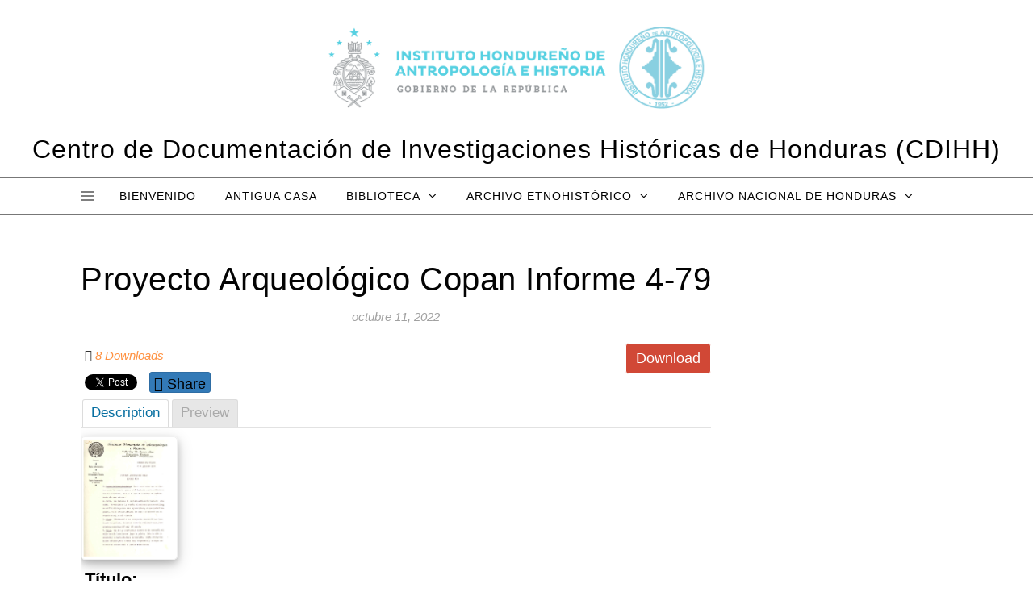

--- FILE ---
content_type: text/html; charset=UTF-8
request_url: https://cdihh.ihah.hn/mdocs-posts/proyecto-arqueologico-copan-informe-4-79-2/
body_size: 101673
content:
<!DOCTYPE html>
<html dir="ltr" lang="es" prefix="og: https://ogp.me/ns#">
<head>
<meta charset="UTF-8">
<meta name="viewport" content="width=device-width, initial-scale=1.0" />
<link rel="profile" href="http://gmpg.org/xfn/11">
<title>Proyecto Arqueológico Copan Informe 4-79 -</title>

		<!-- All in One SEO 4.9.3 - aioseo.com -->
	<meta name="robots" content="max-image-preview:large" />
	<meta name="author" content="administradorweb"/>
	<link rel="canonical" href="https://cdihh.ihah.hn/mdocs-posts/proyecto-arqueologico-copan-informe-4-79-2/" />
	<meta name="generator" content="All in One SEO (AIOSEO) 4.9.3" />
		<meta property="og:locale" content="es_ES" />
		<meta property="og:site_name" content="- Centro de Documentación de Investigaciones Históricas de Honduras (CDIHH)" />
		<meta property="og:type" content="article" />
		<meta property="og:title" content="Proyecto Arqueológico Copan Informe 4-79 -" />
		<meta property="og:url" content="https://cdihh.ihah.hn/mdocs-posts/proyecto-arqueologico-copan-informe-4-79-2/" />
		<meta property="og:image" content="https://cdihh.ihah.hn/wp-content/uploads/2022/07/cropped-cropped-logo-gobierno-xiomara-IHAH-11-con-logo-IHAH.png" />
		<meta property="og:image:secure_url" content="https://cdihh.ihah.hn/wp-content/uploads/2022/07/cropped-cropped-logo-gobierno-xiomara-IHAH-11-con-logo-IHAH.png" />
		<meta property="article:published_time" content="2022-10-11T19:21:00+00:00" />
		<meta property="article:modified_time" content="2022-10-11T19:21:00+00:00" />
		<meta name="twitter:card" content="summary_large_image" />
		<meta name="twitter:title" content="Proyecto Arqueológico Copan Informe 4-79 -" />
		<meta name="twitter:image" content="https://cdihh.ihah.hn/wp-content/uploads/2022/07/cropped-cropped-logo-gobierno-xiomara-IHAH-11-con-logo-IHAH.png" />
		<script type="application/ld+json" class="aioseo-schema">
			{"@context":"https:\/\/schema.org","@graph":[{"@type":"BreadcrumbList","@id":"https:\/\/cdihh.ihah.hn\/mdocs-posts\/proyecto-arqueologico-copan-informe-4-79-2\/#breadcrumblist","itemListElement":[{"@type":"ListItem","@id":"https:\/\/cdihh.ihah.hn#listItem","position":1,"name":"Home","item":"https:\/\/cdihh.ihah.hn","nextItem":{"@type":"ListItem","@id":"https:\/\/cdihh.ihah.hn\/mdocs-posts\/#listItem","name":"Memphis Documents Posts"}},{"@type":"ListItem","@id":"https:\/\/cdihh.ihah.hn\/mdocs-posts\/#listItem","position":2,"name":"Memphis Documents Posts","item":"https:\/\/cdihh.ihah.hn\/mdocs-posts\/","nextItem":{"@type":"ListItem","@id":"https:\/\/cdihh.ihah.hn\/category\/fondo-institucional\/#listItem","name":"Fondo Institucional"},"previousItem":{"@type":"ListItem","@id":"https:\/\/cdihh.ihah.hn#listItem","name":"Home"}},{"@type":"ListItem","@id":"https:\/\/cdihh.ihah.hn\/category\/fondo-institucional\/#listItem","position":3,"name":"Fondo Institucional","item":"https:\/\/cdihh.ihah.hn\/category\/fondo-institucional\/","nextItem":{"@type":"ListItem","@id":"https:\/\/cdihh.ihah.hn\/mdocs-posts\/proyecto-arqueologico-copan-informe-4-79-2\/#listItem","name":"Proyecto Arqueol\u00f3gico Copan Informe 4-79"},"previousItem":{"@type":"ListItem","@id":"https:\/\/cdihh.ihah.hn\/mdocs-posts\/#listItem","name":"Memphis Documents Posts"}},{"@type":"ListItem","@id":"https:\/\/cdihh.ihah.hn\/mdocs-posts\/proyecto-arqueologico-copan-informe-4-79-2\/#listItem","position":4,"name":"Proyecto Arqueol\u00f3gico Copan Informe 4-79","previousItem":{"@type":"ListItem","@id":"https:\/\/cdihh.ihah.hn\/category\/fondo-institucional\/#listItem","name":"Fondo Institucional"}}]},{"@type":"Organization","@id":"https:\/\/cdihh.ihah.hn\/#organization","description":"Centro de Documentaci\u00f3n de Investigaciones Hist\u00f3ricas de Honduras (CDIHH)","url":"https:\/\/cdihh.ihah.hn\/","logo":{"@type":"ImageObject","url":"https:\/\/cdihh.ihah.hn\/wp-content\/uploads\/2022\/07\/cropped-cropped-logo-gobierno-xiomara-IHAH-11-con-logo-IHAH.png","@id":"https:\/\/cdihh.ihah.hn\/mdocs-posts\/proyecto-arqueologico-copan-informe-4-79-2\/#organizationLogo","width":2093,"height":597},"image":{"@id":"https:\/\/cdihh.ihah.hn\/mdocs-posts\/proyecto-arqueologico-copan-informe-4-79-2\/#organizationLogo"}},{"@type":"Person","@id":"https:\/\/cdihh.ihah.hn\/author\/administradorweb\/#author","url":"https:\/\/cdihh.ihah.hn\/author\/administradorweb\/","name":"administradorweb","image":{"@type":"ImageObject","@id":"https:\/\/cdihh.ihah.hn\/mdocs-posts\/proyecto-arqueologico-copan-informe-4-79-2\/#authorImage","url":"https:\/\/secure.gravatar.com\/avatar\/f25fe554634ffb017ad7cfb04b835de21c8cfc503b0b8f2f7126cad4e4a6a554?s=96&d=mm&r=g","width":96,"height":96,"caption":"administradorweb"}},{"@type":"WebPage","@id":"https:\/\/cdihh.ihah.hn\/mdocs-posts\/proyecto-arqueologico-copan-informe-4-79-2\/#webpage","url":"https:\/\/cdihh.ihah.hn\/mdocs-posts\/proyecto-arqueologico-copan-informe-4-79-2\/","name":"Proyecto Arqueol\u00f3gico Copan Informe 4-79 -","inLanguage":"es-ES","isPartOf":{"@id":"https:\/\/cdihh.ihah.hn\/#website"},"breadcrumb":{"@id":"https:\/\/cdihh.ihah.hn\/mdocs-posts\/proyecto-arqueologico-copan-informe-4-79-2\/#breadcrumblist"},"author":{"@id":"https:\/\/cdihh.ihah.hn\/author\/administradorweb\/#author"},"creator":{"@id":"https:\/\/cdihh.ihah.hn\/author\/administradorweb\/#author"},"datePublished":"2022-10-11T19:21:00+00:00","dateModified":"2022-10-11T19:21:00+00:00"},{"@type":"WebSite","@id":"https:\/\/cdihh.ihah.hn\/#website","url":"https:\/\/cdihh.ihah.hn\/","description":"Centro de Documentaci\u00f3n de Investigaciones Hist\u00f3ricas de Honduras (CDIHH)","inLanguage":"es-ES","publisher":{"@id":"https:\/\/cdihh.ihah.hn\/#organization"}}]}
		</script>
		<!-- All in One SEO -->

<link rel='dns-prefetch' href='//maxcdn.bootstrapcdn.com' />
<link rel='dns-prefetch' href='//use.fontawesome.com' />
<link rel='dns-prefetch' href='//fonts.googleapis.com' />
<link rel="alternate" type="application/rss+xml" title=" &raquo; Feed" href="https://cdihh.ihah.hn/feed/" />
<link rel="alternate" type="application/rss+xml" title=" &raquo; Feed de los comentarios" href="https://cdihh.ihah.hn/comments/feed/" />
<link rel="alternate" type="application/rss+xml" title=" &raquo; Comentario Proyecto Arqueológico Copan Informe 4-79 del feed" href="https://cdihh.ihah.hn/mdocs-posts/proyecto-arqueologico-copan-informe-4-79-2/feed/" />
<link rel="alternate" title="oEmbed (JSON)" type="application/json+oembed" href="https://cdihh.ihah.hn/wp-json/oembed/1.0/embed?url=https%3A%2F%2Fcdihh.ihah.hn%2Fmdocs-posts%2Fproyecto-arqueologico-copan-informe-4-79-2%2F" />
<link rel="alternate" title="oEmbed (XML)" type="text/xml+oembed" href="https://cdihh.ihah.hn/wp-json/oembed/1.0/embed?url=https%3A%2F%2Fcdihh.ihah.hn%2Fmdocs-posts%2Fproyecto-arqueologico-copan-informe-4-79-2%2F&#038;format=xml" />
		<!-- This site uses the Google Analytics by MonsterInsights plugin v9.11.1 - Using Analytics tracking - https://www.monsterinsights.com/ -->
							<script src="//www.googletagmanager.com/gtag/js?id=G-RYY6M9Y33Q"  data-cfasync="false" data-wpfc-render="false" type="text/javascript" async></script>
			<script data-cfasync="false" data-wpfc-render="false" type="text/javascript">
				var mi_version = '9.11.1';
				var mi_track_user = true;
				var mi_no_track_reason = '';
								var MonsterInsightsDefaultLocations = {"page_location":"https:\/\/cdihh.ihah.hn\/mdocs-posts\/proyecto-arqueologico-copan-informe-4-79-2\/"};
								if ( typeof MonsterInsightsPrivacyGuardFilter === 'function' ) {
					var MonsterInsightsLocations = (typeof MonsterInsightsExcludeQuery === 'object') ? MonsterInsightsPrivacyGuardFilter( MonsterInsightsExcludeQuery ) : MonsterInsightsPrivacyGuardFilter( MonsterInsightsDefaultLocations );
				} else {
					var MonsterInsightsLocations = (typeof MonsterInsightsExcludeQuery === 'object') ? MonsterInsightsExcludeQuery : MonsterInsightsDefaultLocations;
				}

								var disableStrs = [
										'ga-disable-G-RYY6M9Y33Q',
									];

				/* Function to detect opted out users */
				function __gtagTrackerIsOptedOut() {
					for (var index = 0; index < disableStrs.length; index++) {
						if (document.cookie.indexOf(disableStrs[index] + '=true') > -1) {
							return true;
						}
					}

					return false;
				}

				/* Disable tracking if the opt-out cookie exists. */
				if (__gtagTrackerIsOptedOut()) {
					for (var index = 0; index < disableStrs.length; index++) {
						window[disableStrs[index]] = true;
					}
				}

				/* Opt-out function */
				function __gtagTrackerOptout() {
					for (var index = 0; index < disableStrs.length; index++) {
						document.cookie = disableStrs[index] + '=true; expires=Thu, 31 Dec 2099 23:59:59 UTC; path=/';
						window[disableStrs[index]] = true;
					}
				}

				if ('undefined' === typeof gaOptout) {
					function gaOptout() {
						__gtagTrackerOptout();
					}
				}
								window.dataLayer = window.dataLayer || [];

				window.MonsterInsightsDualTracker = {
					helpers: {},
					trackers: {},
				};
				if (mi_track_user) {
					function __gtagDataLayer() {
						dataLayer.push(arguments);
					}

					function __gtagTracker(type, name, parameters) {
						if (!parameters) {
							parameters = {};
						}

						if (parameters.send_to) {
							__gtagDataLayer.apply(null, arguments);
							return;
						}

						if (type === 'event') {
														parameters.send_to = monsterinsights_frontend.v4_id;
							var hookName = name;
							if (typeof parameters['event_category'] !== 'undefined') {
								hookName = parameters['event_category'] + ':' + name;
							}

							if (typeof MonsterInsightsDualTracker.trackers[hookName] !== 'undefined') {
								MonsterInsightsDualTracker.trackers[hookName](parameters);
							} else {
								__gtagDataLayer('event', name, parameters);
							}
							
						} else {
							__gtagDataLayer.apply(null, arguments);
						}
					}

					__gtagTracker('js', new Date());
					__gtagTracker('set', {
						'developer_id.dZGIzZG': true,
											});
					if ( MonsterInsightsLocations.page_location ) {
						__gtagTracker('set', MonsterInsightsLocations);
					}
										__gtagTracker('config', 'G-RYY6M9Y33Q', {"forceSSL":"true","link_attribution":"true"} );
										window.gtag = __gtagTracker;										(function () {
						/* https://developers.google.com/analytics/devguides/collection/analyticsjs/ */
						/* ga and __gaTracker compatibility shim. */
						var noopfn = function () {
							return null;
						};
						var newtracker = function () {
							return new Tracker();
						};
						var Tracker = function () {
							return null;
						};
						var p = Tracker.prototype;
						p.get = noopfn;
						p.set = noopfn;
						p.send = function () {
							var args = Array.prototype.slice.call(arguments);
							args.unshift('send');
							__gaTracker.apply(null, args);
						};
						var __gaTracker = function () {
							var len = arguments.length;
							if (len === 0) {
								return;
							}
							var f = arguments[len - 1];
							if (typeof f !== 'object' || f === null || typeof f.hitCallback !== 'function') {
								if ('send' === arguments[0]) {
									var hitConverted, hitObject = false, action;
									if ('event' === arguments[1]) {
										if ('undefined' !== typeof arguments[3]) {
											hitObject = {
												'eventAction': arguments[3],
												'eventCategory': arguments[2],
												'eventLabel': arguments[4],
												'value': arguments[5] ? arguments[5] : 1,
											}
										}
									}
									if ('pageview' === arguments[1]) {
										if ('undefined' !== typeof arguments[2]) {
											hitObject = {
												'eventAction': 'page_view',
												'page_path': arguments[2],
											}
										}
									}
									if (typeof arguments[2] === 'object') {
										hitObject = arguments[2];
									}
									if (typeof arguments[5] === 'object') {
										Object.assign(hitObject, arguments[5]);
									}
									if ('undefined' !== typeof arguments[1].hitType) {
										hitObject = arguments[1];
										if ('pageview' === hitObject.hitType) {
											hitObject.eventAction = 'page_view';
										}
									}
									if (hitObject) {
										action = 'timing' === arguments[1].hitType ? 'timing_complete' : hitObject.eventAction;
										hitConverted = mapArgs(hitObject);
										__gtagTracker('event', action, hitConverted);
									}
								}
								return;
							}

							function mapArgs(args) {
								var arg, hit = {};
								var gaMap = {
									'eventCategory': 'event_category',
									'eventAction': 'event_action',
									'eventLabel': 'event_label',
									'eventValue': 'event_value',
									'nonInteraction': 'non_interaction',
									'timingCategory': 'event_category',
									'timingVar': 'name',
									'timingValue': 'value',
									'timingLabel': 'event_label',
									'page': 'page_path',
									'location': 'page_location',
									'title': 'page_title',
									'referrer' : 'page_referrer',
								};
								for (arg in args) {
																		if (!(!args.hasOwnProperty(arg) || !gaMap.hasOwnProperty(arg))) {
										hit[gaMap[arg]] = args[arg];
									} else {
										hit[arg] = args[arg];
									}
								}
								return hit;
							}

							try {
								f.hitCallback();
							} catch (ex) {
							}
						};
						__gaTracker.create = newtracker;
						__gaTracker.getByName = newtracker;
						__gaTracker.getAll = function () {
							return [];
						};
						__gaTracker.remove = noopfn;
						__gaTracker.loaded = true;
						window['__gaTracker'] = __gaTracker;
					})();
									} else {
										console.log("");
					(function () {
						function __gtagTracker() {
							return null;
						}

						window['__gtagTracker'] = __gtagTracker;
						window['gtag'] = __gtagTracker;
					})();
									}
			</script>
							<!-- / Google Analytics by MonsterInsights -->
		<style id='wp-img-auto-sizes-contain-inline-css' type='text/css'>
img:is([sizes=auto i],[sizes^="auto," i]){contain-intrinsic-size:3000px 1500px}
/*# sourceURL=wp-img-auto-sizes-contain-inline-css */
</style>
<style id='wp-emoji-styles-inline-css' type='text/css'>

	img.wp-smiley, img.emoji {
		display: inline !important;
		border: none !important;
		box-shadow: none !important;
		height: 1em !important;
		width: 1em !important;
		margin: 0 0.07em !important;
		vertical-align: -0.1em !important;
		background: none !important;
		padding: 0 !important;
	}
/*# sourceURL=wp-emoji-styles-inline-css */
</style>
<link rel='stylesheet' id='wp-block-library-css' href='https://cdihh.ihah.hn/wp-includes/css/dist/block-library/style.min.css?ver=6.9' type='text/css' media='all' />
<style id='wp-block-heading-inline-css' type='text/css'>
h1:where(.wp-block-heading).has-background,h2:where(.wp-block-heading).has-background,h3:where(.wp-block-heading).has-background,h4:where(.wp-block-heading).has-background,h5:where(.wp-block-heading).has-background,h6:where(.wp-block-heading).has-background{padding:1.25em 2.375em}h1.has-text-align-left[style*=writing-mode]:where([style*=vertical-lr]),h1.has-text-align-right[style*=writing-mode]:where([style*=vertical-rl]),h2.has-text-align-left[style*=writing-mode]:where([style*=vertical-lr]),h2.has-text-align-right[style*=writing-mode]:where([style*=vertical-rl]),h3.has-text-align-left[style*=writing-mode]:where([style*=vertical-lr]),h3.has-text-align-right[style*=writing-mode]:where([style*=vertical-rl]),h4.has-text-align-left[style*=writing-mode]:where([style*=vertical-lr]),h4.has-text-align-right[style*=writing-mode]:where([style*=vertical-rl]),h5.has-text-align-left[style*=writing-mode]:where([style*=vertical-lr]),h5.has-text-align-right[style*=writing-mode]:where([style*=vertical-rl]),h6.has-text-align-left[style*=writing-mode]:where([style*=vertical-lr]),h6.has-text-align-right[style*=writing-mode]:where([style*=vertical-rl]){rotate:180deg}
/*# sourceURL=https://cdihh.ihah.hn/wp-includes/blocks/heading/style.min.css */
</style>
<style id='wp-block-paragraph-inline-css' type='text/css'>
.is-small-text{font-size:.875em}.is-regular-text{font-size:1em}.is-large-text{font-size:2.25em}.is-larger-text{font-size:3em}.has-drop-cap:not(:focus):first-letter{float:left;font-size:8.4em;font-style:normal;font-weight:100;line-height:.68;margin:.05em .1em 0 0;text-transform:uppercase}body.rtl .has-drop-cap:not(:focus):first-letter{float:none;margin-left:.1em}p.has-drop-cap.has-background{overflow:hidden}:root :where(p.has-background){padding:1.25em 2.375em}:where(p.has-text-color:not(.has-link-color)) a{color:inherit}p.has-text-align-left[style*="writing-mode:vertical-lr"],p.has-text-align-right[style*="writing-mode:vertical-rl"]{rotate:180deg}
/*# sourceURL=https://cdihh.ihah.hn/wp-includes/blocks/paragraph/style.min.css */
</style>
<style id='global-styles-inline-css' type='text/css'>
:root{--wp--preset--aspect-ratio--square: 1;--wp--preset--aspect-ratio--4-3: 4/3;--wp--preset--aspect-ratio--3-4: 3/4;--wp--preset--aspect-ratio--3-2: 3/2;--wp--preset--aspect-ratio--2-3: 2/3;--wp--preset--aspect-ratio--16-9: 16/9;--wp--preset--aspect-ratio--9-16: 9/16;--wp--preset--color--black: #000000;--wp--preset--color--cyan-bluish-gray: #abb8c3;--wp--preset--color--white: #ffffff;--wp--preset--color--pale-pink: #f78da7;--wp--preset--color--vivid-red: #cf2e2e;--wp--preset--color--luminous-vivid-orange: #ff6900;--wp--preset--color--luminous-vivid-amber: #fcb900;--wp--preset--color--light-green-cyan: #7bdcb5;--wp--preset--color--vivid-green-cyan: #00d084;--wp--preset--color--pale-cyan-blue: #8ed1fc;--wp--preset--color--vivid-cyan-blue: #0693e3;--wp--preset--color--vivid-purple: #9b51e0;--wp--preset--gradient--vivid-cyan-blue-to-vivid-purple: linear-gradient(135deg,rgb(6,147,227) 0%,rgb(155,81,224) 100%);--wp--preset--gradient--light-green-cyan-to-vivid-green-cyan: linear-gradient(135deg,rgb(122,220,180) 0%,rgb(0,208,130) 100%);--wp--preset--gradient--luminous-vivid-amber-to-luminous-vivid-orange: linear-gradient(135deg,rgb(252,185,0) 0%,rgb(255,105,0) 100%);--wp--preset--gradient--luminous-vivid-orange-to-vivid-red: linear-gradient(135deg,rgb(255,105,0) 0%,rgb(207,46,46) 100%);--wp--preset--gradient--very-light-gray-to-cyan-bluish-gray: linear-gradient(135deg,rgb(238,238,238) 0%,rgb(169,184,195) 100%);--wp--preset--gradient--cool-to-warm-spectrum: linear-gradient(135deg,rgb(74,234,220) 0%,rgb(151,120,209) 20%,rgb(207,42,186) 40%,rgb(238,44,130) 60%,rgb(251,105,98) 80%,rgb(254,248,76) 100%);--wp--preset--gradient--blush-light-purple: linear-gradient(135deg,rgb(255,206,236) 0%,rgb(152,150,240) 100%);--wp--preset--gradient--blush-bordeaux: linear-gradient(135deg,rgb(254,205,165) 0%,rgb(254,45,45) 50%,rgb(107,0,62) 100%);--wp--preset--gradient--luminous-dusk: linear-gradient(135deg,rgb(255,203,112) 0%,rgb(199,81,192) 50%,rgb(65,88,208) 100%);--wp--preset--gradient--pale-ocean: linear-gradient(135deg,rgb(255,245,203) 0%,rgb(182,227,212) 50%,rgb(51,167,181) 100%);--wp--preset--gradient--electric-grass: linear-gradient(135deg,rgb(202,248,128) 0%,rgb(113,206,126) 100%);--wp--preset--gradient--midnight: linear-gradient(135deg,rgb(2,3,129) 0%,rgb(40,116,252) 100%);--wp--preset--font-size--small: 13px;--wp--preset--font-size--medium: 20px;--wp--preset--font-size--large: 36px;--wp--preset--font-size--x-large: 42px;--wp--preset--spacing--20: 0.44rem;--wp--preset--spacing--30: 0.67rem;--wp--preset--spacing--40: 1rem;--wp--preset--spacing--50: 1.5rem;--wp--preset--spacing--60: 2.25rem;--wp--preset--spacing--70: 3.38rem;--wp--preset--spacing--80: 5.06rem;--wp--preset--shadow--natural: 6px 6px 9px rgba(0, 0, 0, 0.2);--wp--preset--shadow--deep: 12px 12px 50px rgba(0, 0, 0, 0.4);--wp--preset--shadow--sharp: 6px 6px 0px rgba(0, 0, 0, 0.2);--wp--preset--shadow--outlined: 6px 6px 0px -3px rgb(255, 255, 255), 6px 6px rgb(0, 0, 0);--wp--preset--shadow--crisp: 6px 6px 0px rgb(0, 0, 0);}:where(.is-layout-flex){gap: 0.5em;}:where(.is-layout-grid){gap: 0.5em;}body .is-layout-flex{display: flex;}.is-layout-flex{flex-wrap: wrap;align-items: center;}.is-layout-flex > :is(*, div){margin: 0;}body .is-layout-grid{display: grid;}.is-layout-grid > :is(*, div){margin: 0;}:where(.wp-block-columns.is-layout-flex){gap: 2em;}:where(.wp-block-columns.is-layout-grid){gap: 2em;}:where(.wp-block-post-template.is-layout-flex){gap: 1.25em;}:where(.wp-block-post-template.is-layout-grid){gap: 1.25em;}.has-black-color{color: var(--wp--preset--color--black) !important;}.has-cyan-bluish-gray-color{color: var(--wp--preset--color--cyan-bluish-gray) !important;}.has-white-color{color: var(--wp--preset--color--white) !important;}.has-pale-pink-color{color: var(--wp--preset--color--pale-pink) !important;}.has-vivid-red-color{color: var(--wp--preset--color--vivid-red) !important;}.has-luminous-vivid-orange-color{color: var(--wp--preset--color--luminous-vivid-orange) !important;}.has-luminous-vivid-amber-color{color: var(--wp--preset--color--luminous-vivid-amber) !important;}.has-light-green-cyan-color{color: var(--wp--preset--color--light-green-cyan) !important;}.has-vivid-green-cyan-color{color: var(--wp--preset--color--vivid-green-cyan) !important;}.has-pale-cyan-blue-color{color: var(--wp--preset--color--pale-cyan-blue) !important;}.has-vivid-cyan-blue-color{color: var(--wp--preset--color--vivid-cyan-blue) !important;}.has-vivid-purple-color{color: var(--wp--preset--color--vivid-purple) !important;}.has-black-background-color{background-color: var(--wp--preset--color--black) !important;}.has-cyan-bluish-gray-background-color{background-color: var(--wp--preset--color--cyan-bluish-gray) !important;}.has-white-background-color{background-color: var(--wp--preset--color--white) !important;}.has-pale-pink-background-color{background-color: var(--wp--preset--color--pale-pink) !important;}.has-vivid-red-background-color{background-color: var(--wp--preset--color--vivid-red) !important;}.has-luminous-vivid-orange-background-color{background-color: var(--wp--preset--color--luminous-vivid-orange) !important;}.has-luminous-vivid-amber-background-color{background-color: var(--wp--preset--color--luminous-vivid-amber) !important;}.has-light-green-cyan-background-color{background-color: var(--wp--preset--color--light-green-cyan) !important;}.has-vivid-green-cyan-background-color{background-color: var(--wp--preset--color--vivid-green-cyan) !important;}.has-pale-cyan-blue-background-color{background-color: var(--wp--preset--color--pale-cyan-blue) !important;}.has-vivid-cyan-blue-background-color{background-color: var(--wp--preset--color--vivid-cyan-blue) !important;}.has-vivid-purple-background-color{background-color: var(--wp--preset--color--vivid-purple) !important;}.has-black-border-color{border-color: var(--wp--preset--color--black) !important;}.has-cyan-bluish-gray-border-color{border-color: var(--wp--preset--color--cyan-bluish-gray) !important;}.has-white-border-color{border-color: var(--wp--preset--color--white) !important;}.has-pale-pink-border-color{border-color: var(--wp--preset--color--pale-pink) !important;}.has-vivid-red-border-color{border-color: var(--wp--preset--color--vivid-red) !important;}.has-luminous-vivid-orange-border-color{border-color: var(--wp--preset--color--luminous-vivid-orange) !important;}.has-luminous-vivid-amber-border-color{border-color: var(--wp--preset--color--luminous-vivid-amber) !important;}.has-light-green-cyan-border-color{border-color: var(--wp--preset--color--light-green-cyan) !important;}.has-vivid-green-cyan-border-color{border-color: var(--wp--preset--color--vivid-green-cyan) !important;}.has-pale-cyan-blue-border-color{border-color: var(--wp--preset--color--pale-cyan-blue) !important;}.has-vivid-cyan-blue-border-color{border-color: var(--wp--preset--color--vivid-cyan-blue) !important;}.has-vivid-purple-border-color{border-color: var(--wp--preset--color--vivid-purple) !important;}.has-vivid-cyan-blue-to-vivid-purple-gradient-background{background: var(--wp--preset--gradient--vivid-cyan-blue-to-vivid-purple) !important;}.has-light-green-cyan-to-vivid-green-cyan-gradient-background{background: var(--wp--preset--gradient--light-green-cyan-to-vivid-green-cyan) !important;}.has-luminous-vivid-amber-to-luminous-vivid-orange-gradient-background{background: var(--wp--preset--gradient--luminous-vivid-amber-to-luminous-vivid-orange) !important;}.has-luminous-vivid-orange-to-vivid-red-gradient-background{background: var(--wp--preset--gradient--luminous-vivid-orange-to-vivid-red) !important;}.has-very-light-gray-to-cyan-bluish-gray-gradient-background{background: var(--wp--preset--gradient--very-light-gray-to-cyan-bluish-gray) !important;}.has-cool-to-warm-spectrum-gradient-background{background: var(--wp--preset--gradient--cool-to-warm-spectrum) !important;}.has-blush-light-purple-gradient-background{background: var(--wp--preset--gradient--blush-light-purple) !important;}.has-blush-bordeaux-gradient-background{background: var(--wp--preset--gradient--blush-bordeaux) !important;}.has-luminous-dusk-gradient-background{background: var(--wp--preset--gradient--luminous-dusk) !important;}.has-pale-ocean-gradient-background{background: var(--wp--preset--gradient--pale-ocean) !important;}.has-electric-grass-gradient-background{background: var(--wp--preset--gradient--electric-grass) !important;}.has-midnight-gradient-background{background: var(--wp--preset--gradient--midnight) !important;}.has-small-font-size{font-size: var(--wp--preset--font-size--small) !important;}.has-medium-font-size{font-size: var(--wp--preset--font-size--medium) !important;}.has-large-font-size{font-size: var(--wp--preset--font-size--large) !important;}.has-x-large-font-size{font-size: var(--wp--preset--font-size--x-large) !important;}
/*# sourceURL=global-styles-inline-css */
</style>

<style id='classic-theme-styles-inline-css' type='text/css'>
/*! This file is auto-generated */
.wp-block-button__link{color:#fff;background-color:#32373c;border-radius:9999px;box-shadow:none;text-decoration:none;padding:calc(.667em + 2px) calc(1.333em + 2px);font-size:1.125em}.wp-block-file__button{background:#32373c;color:#fff;text-decoration:none}
/*# sourceURL=/wp-includes/css/classic-themes.min.css */
</style>
<link rel='stylesheet' id='memphis-bootstrap.min.css-css' href='https://cdihh.ihah.hn/wp-content/plugins/memphis-documents-library/bootstrap/bootstrap.min.css?ver=e6dc3a00c927b9907acb6c15205462c8' type='text/css' media='all' />
<link rel='stylesheet' id='font-awesome.min.css-css' href='https://use.fontawesome.com/releases/v5.2.0/css/all.css?ver=e6dc3a00c927b9907acb6c15205462c8' type='text/css' media='all' />
<link rel='stylesheet' id='memphis-documents.css-css' href='https://cdihh.ihah.hn/wp-content/plugins/memphis-documents-library//memphis-documents.min.css?ver=e6dc3a00c927b9907acb6c15205462c8' type='text/css' media='all' />
<style id='memphis-documents.css-inline-css' type='text/css'>

		/*body { background: inherit; } CAN'T REMEMBER WHY I PUT THIS IN?*/
		dd, li { margin: 0; }
		#mdocs-list-table .mdocs-name { width: 15%; }
		#mdocs-list-table .mdocs-description { width: 30%; }
		#mdocs-list-table .mdocs-downloads { width: 12%; }
		#mdocs-list-table .mdocs-version { width: 9%; }
		#mdocs-list-table .mdocs-author { width: 9%; }
		#mdocs-list-table .mdocs-real-author { width: 9%; }
		#mdocs-list-table .mdocs-modified { width: 15%; }
		#mdocs-list-table .mdocs-rating { width: 10%; }
		#mdocs-list-table .mdocs-download { width: 12%; }
		#mdocs-list-table .mdocs-file-size { width: 10%; }
		#mdocs-list-table .mdocs-file-type { width: 9%; }
		#mdocs-list-table .mdocs-thumbnails { width: 9%; }
		.mdocs-download-btn-config:hover { background: #c34131; color: #ffffff; }
		.mdocs-download-btn-config { color: #ffffff; background: #d14836 ; }
		.mdocs-download-btn, .mdocs-download-btn:active { border: solid 1px #ffffff !important; color: #ffffff !important; background: #d14836 !important;  }
		.mdocs-download-btn:hover { background: #c34131 !important; color: #ffffff !important;}
		.mdocs-container table, .mdocs-show-container, .mdocs-versions-body, .mdocs-container table #desc p { font-size: 12px !important; }
		.mdocs-navbar-default { background-color: #337ab7; border: solid #337ab7 1px; }
		.mdocs-navbar-default .navbar-nav > li > a, .mdocs-navbar-default .navbar-brand { color: #ffffff; }
		.mdocs-navbar-default .navbar-nav > li > a:hover,
		.mdocs-navbar-default .navbar-brand:hover,
		.mdocs-navbar-default .navbar-nav > li > a:focus { color: #f7f7f7; }
		.mdocs-tooltip { list-style: none; }
		#mdocs-post-title {  }
		.entry-summary {  }
		.table > thead > tr > td.mdocs-success,
		.table > tbody > tr > td.mdocs-success,
		.table > tfoot > tr > td.mdocs-success,
		.table > thead > tr > th.mdocs-success,
		.table > tbody > tr > th.mdocs-success,
		.table > tfoot > tr > th.mdocs-success,
		.table > thead > tr.mdocs-success > td,
		.table > tbody > tr.mdocs-success > td,
		.table > tfoot > tr.mdocs-success > td,
		.table > thead > tr.mdocs-success > th,
		.table > tbody > tr.mdocs-success > th,
		.table > tfoot > tr.mdocs-success > th {
		  background-color: #dff0d8;
		}
		.table-hover > tbody > tr > td.mdocs-success:hover,
		.table-hover > tbody > tr > th.mdocs-success:hover,
		.table-hover > tbody > tr.mdocs-success:hover > td,
		.table-hover > tbody > tr:hover > .mdocs-success,
		.table-hover > tbody > tr.mdocs-success:hover > th {
		  background-color: #d0e9c6;
		}
		.table > thead > tr > td.mdocs-info,
		.table > tbody > tr > td.mdocs-info,
		.table > tfoot > tr > td.mdocs-info,
		.table > thead > tr > th.mdocs-info,
		.table > tbody > tr > th.mdocs-info,
		.table > tfoot > tr > th.mdocs-info,
		.table > thead > tr.mdocs-info > td,
		.table > tbody > tr.mdocs-info > td,
		.table > tfoot > tr.mdocs-info > td,
		.table > thead > tr.mdocs-info > th,
		.table > tbody > tr.mdocs-info > th,
		.table > tfoot > tr.mdocs-info > th {
		  background-color: #d9edf7;
		}
		.table-hover > tbody > tr > td.mdocs-info:hover,
		.table-hover > tbody > tr > th.mdocs-info:hover,
		.table-hover > tbody > tr.mdocs-info:hover > td,
		.table-hover > tbody > tr:hover > .mdocs-info,
		.table-hover > tbody > tr.mdocs-info:hover > th {
		  background-color: #c4e3f3;
		}
		.mdocs table td,.mdocs table th { border: none; }
		.mdocs a { text-decoration: none !important; }
		.form-group-lg select.form-control { line-height: inherit !important; }
	
/*# sourceURL=memphis-documents.css-inline-css */
</style>
<link rel='stylesheet' id='megamenu-css' href='https://cdihh.ihah.hn/wp-content/uploads/maxmegamenu/style.css?ver=0b4067' type='text/css' media='all' />
<link rel='stylesheet' id='dashicons-css' href='https://cdihh.ihah.hn/wp-includes/css/dashicons.min.css?ver=6.9' type='text/css' media='all' />
<link rel='stylesheet' id='savona-style-css' href='https://cdihh.ihah.hn/wp-content/themes/savona/style.css?ver=6.9' type='text/css' media='all' />
<link rel='stylesheet' id='savona-edge-style-css' href='https://cdihh.ihah.hn/wp-content/themes/savona-edge/style.css?ver=1.0.3' type='text/css' media='all' />
<link rel='stylesheet' id='fontawesome-css' href='https://cdihh.ihah.hn/wp-content/themes/savona/assets/css/font-awesome.css?ver=6.9' type='text/css' media='all' />
<link rel='stylesheet' id='fontello-css' href='https://cdihh.ihah.hn/wp-content/themes/savona/assets/css/fontello.css?ver=6.9' type='text/css' media='all' />
<link rel='stylesheet' id='slick-css' href='https://cdihh.ihah.hn/wp-content/themes/savona/assets/css/slick.css?ver=6.9' type='text/css' media='all' />
<link rel='stylesheet' id='scrollbar-css' href='https://cdihh.ihah.hn/wp-content/themes/savona/assets/css/perfect-scrollbar.css?ver=6.9' type='text/css' media='all' />
<link rel='stylesheet' id='savona-woocommerce-css' href='https://cdihh.ihah.hn/wp-content/themes/savona/assets/css/woocommerce.css?ver=6.9' type='text/css' media='all' />
<link rel='stylesheet' id='savona-responsive-css' href='https://cdihh.ihah.hn/wp-content/themes/savona/assets/css/responsive.css?ver=6.9' type='text/css' media='all' />
<link rel='stylesheet' id='savona-playfair-font-css' href='//fonts.googleapis.com/css?family=Playfair+Display%3A400%2C700&#038;ver=1.0.0' type='text/css' media='all' />
<link rel='stylesheet' id='savona-opensans-font-css' href='//fonts.googleapis.com/css?family=Open+Sans%3A400italic%2C400%2C600italic%2C600%2C700italic%2C700&#038;ver=1.0.0' type='text/css' media='all' />
<link rel='stylesheet' id='tablepress-default-css' href='https://cdihh.ihah.hn/wp-content/plugins/tablepress/css/build/default.css?ver=3.2.6' type='text/css' media='all' />
<link rel='stylesheet' id='__EPYT__style-css' href='https://cdihh.ihah.hn/wp-content/plugins/youtube-embed-plus/styles/ytprefs.min.css?ver=14.2.4' type='text/css' media='all' />
<style id='__EPYT__style-inline-css' type='text/css'>

                .epyt-gallery-thumb {
                        width: 33.333%;
                }
                
/*# sourceURL=__EPYT__style-inline-css */
</style>
<script type="text/javascript" src="https://cdihh.ihah.hn/wp-content/plugins/google-analytics-for-wordpress/assets/js/frontend-gtag.min.js?ver=9.11.1" id="monsterinsights-frontend-script-js" async="async" data-wp-strategy="async"></script>
<script data-cfasync="false" data-wpfc-render="false" type="text/javascript" id='monsterinsights-frontend-script-js-extra'>/* <![CDATA[ */
var monsterinsights_frontend = {"js_events_tracking":"true","download_extensions":"doc,pdf,ppt,zip,xls,docx,pptx,xlsx","inbound_paths":"[{\"path\":\"\\\/go\\\/\",\"label\":\"affiliate\"},{\"path\":\"\\\/recommend\\\/\",\"label\":\"affiliate\"}]","home_url":"https:\/\/cdihh.ihah.hn","hash_tracking":"false","v4_id":"G-RYY6M9Y33Q"};/* ]]> */
</script>
<script type="text/javascript" src="https://cdihh.ihah.hn/wp-includes/js/jquery/jquery.min.js?ver=3.7.1" id="jquery-core-js"></script>
<script type="text/javascript" src="https://cdihh.ihah.hn/wp-includes/js/jquery/jquery-migrate.min.js?ver=3.4.1" id="jquery-migrate-js"></script>
<script type="text/javascript" src="//maxcdn.bootstrapcdn.com/bootstrap/3.3.7/js/bootstrap.min.js?ver=e6dc3a00c927b9907acb6c15205462c8" id="bootstrap.min.js-js"></script>
<script type="text/javascript" id="memphis-documents.js-js-extra">
/* <![CDATA[ */
var mdocs_js = {"version_file":"You are about to delete this file.  Once deleted you will lose this file!\n\n'Cancel' to stop, 'OK' to delete.","version_delete":"You are about to delete this version.  Once deleted you will lose this version of the file!\n\n'Cancel' to stop, 'OK' to delete.","category_delete":"You are about to delete this folder.  Any file in this folder will be lost!\n\n'Cancel' to stop, 'OK' to delete.","remove":"Remove","new_category":"New Folder","leave_page":"Are you sure you want to navigate away from this page?","category_support":"Currently Memphis Documents Library only supports two sub categories.","restore_warning":"Are you sure you want continue.  All you files, posts and directories will be delete.","add_folder":"Add mDocs Folder","update_doc":"Updating Document","update_doc_btn":"Update Document","add_doc":"Adding Document","add_doc_btn":"Add Document","current_file":"Current File","patch_text_3_0_1":"UPDATE HAS STARTER, DO NOT LEAVE THIS PAGE!","patch_text_3_0_2":"Go grab a coffee this my take awhile.","create_export_file":"Creating the export file, please be patient.","export_creation_complete_starting_download":"Export file creation complete, staring download of zip file.","sharing":"Sharing","download_page":"Download Page","direct_download":"Direct Download","levels":"2","blog_id":"1","plugin_url":"https://cdihh.ihah.hn/wp-content/plugins/memphis-documents-library/","ajaxurl":"https://cdihh.ihah.hn/wp-admin/admin-ajax.php","dropdown_toggle_fix":"","mdocs_debug":"","mdocs_debug_text":"MDOCS DEVELOPMENT VERSION\u003Cbr\u003E[ ALL ERRORS ARE BEING REPORTED ]","mdocs_ajax_nonce":"b7aca7461e","mdocs_is_admin":"","add_file":"Add mDocs File"};
//# sourceURL=memphis-documents.js-js-extra
/* ]]> */
</script>
<script type="text/javascript" src="https://cdihh.ihah.hn/wp-content/plugins/memphis-documents-library//memphis-documents.min.js?ver=e6dc3a00c927b9907acb6c15205462c8" id="memphis-documents.js-js"></script>
<script type="text/javascript" id="__ytprefs__-js-extra">
/* <![CDATA[ */
var _EPYT_ = {"ajaxurl":"https://cdihh.ihah.hn/wp-admin/admin-ajax.php","security":"80233be60d","gallery_scrolloffset":"20","eppathtoscripts":"https://cdihh.ihah.hn/wp-content/plugins/youtube-embed-plus/scripts/","eppath":"https://cdihh.ihah.hn/wp-content/plugins/youtube-embed-plus/","epresponsiveselector":"[\"iframe.__youtube_prefs_widget__\"]","epdovol":"1","version":"14.2.4","evselector":"iframe.__youtube_prefs__[src], iframe[src*=\"youtube.com/embed/\"], iframe[src*=\"youtube-nocookie.com/embed/\"]","ajax_compat":"","maxres_facade":"eager","ytapi_load":"light","pause_others":"","stopMobileBuffer":"1","facade_mode":"","not_live_on_channel":""};
//# sourceURL=__ytprefs__-js-extra
/* ]]> */
</script>
<script type="text/javascript" src="https://cdihh.ihah.hn/wp-content/plugins/youtube-embed-plus/scripts/ytprefs.min.js?ver=14.2.4" id="__ytprefs__-js"></script>
<link rel="https://api.w.org/" href="https://cdihh.ihah.hn/wp-json/" /><link rel="EditURI" type="application/rsd+xml" title="RSD" href="https://cdihh.ihah.hn/xmlrpc.php?rsd" />
<meta name="generator" content="WordPress 6.9" />
<link rel='shortlink' href='https://cdihh.ihah.hn/?p=9136' />
<script type="application/x-javascript">
	jQuery( document ).ready(function() {
		if(typeof mdocs_wp == 'function') mdocs_wp();
	});	
</script>
<link rel="pingback" href="https://cdihh.ihah.hn/xmlrpc.php">
<style id="savona_dynamic_css">body {background-color: #ffffff;}#top-bar {background-color: #000000;}#top-bar a {color: #ffffff;}#top-bar a:hover,#top-bar li.current-menu-item > a,#top-bar li.current-menu-ancestor > a,#top-bar .sub-menu li.current-menu-item > a,#top-bar .sub-menu li.current-menu-ancestor> a {color: #dddddd;}#top-menu .sub-menu,#top-menu .sub-menu a {background-color: #000000;border-color: rgba(255,255,255, 0.05);}.header-logo a,.site-description {color: #111111;}.entry-header {background-color: #ffffff;}#featured-links h4 {background-color: rgba(255,255,255, 0.85);color: #000000;}#main-nav a,#main-nav i,#main-nav #s {color: #000000;}.main-nav-sidebar span,.sidebar-alt-close-btn span {background-color: #000000;}#main-nav a:hover,#main-nav i:hover,#main-nav li.current-menu-item > a,#main-nav li.current-menu-ancestor > a,#main-nav .sub-menu li.current-menu-item > a,#main-nav .sub-menu li.current-menu-ancestor> a {color: #57d0e1;}.main-nav-sidebar:hover span {background-color: #57d0e1;}#main-menu .sub-menu,#main-menu .sub-menu a {background-color: #ffffff;border-color: rgba(0,0,0, 0.05);}#main-nav #s {background-color: #ffffff;}#main-nav #s::-webkit-input-placeholder { /* Chrome/Opera/Safari */color: rgba(0,0,0, 0.7);}#main-nav #s::-moz-placeholder { /* Firefox 19+ */color: rgba(0,0,0, 0.7);}#main-nav #s:-ms-input-placeholder { /* IE 10+ */color: rgba(0,0,0, 0.7);}#main-nav #s:-moz-placeholder { /* Firefox 18- */color: rgba(0,0,0, 0.7);}/* Background */.sidebar-alt,#featured-links,.main-content,#featured-slider,#page-content select,#page-content input,#page-content textarea {background-color: #ffffff;}/* Text */#page-content,#page-content select,#page-content input,#page-content textarea,#page-content .post-author a,#page-content .savona-widget a,#page-content .comment-author {color: #464646;}/* Title */#page-content h1 a,#page-content h1,#page-content h2,#page-content h3,#page-content h4,#page-content h5,#page-content h6,.post-content > p:first-child:first-letter,#page-content .author-description h4 a,#page-content .related-posts h4 a,#page-content .blog-pagination .previous-page a,#page-content .blog-pagination .next-page a,blockquote,#page-content .post-share a {color: #030303;}#page-content h1 a:hover {color: rgba(3,3,3, 0.75);}/* Meta */#page-content .post-date,#page-content .post-comments,#page-content .post-author,#page-content .related-post-date,#page-content .comment-meta a,#page-content .author-share a,#page-content .post-tags a,#page-content .tagcloud a,.widget_categories li,.widget_archive li,.ahse-subscribe-box p,.rpwwt-post-author,.rpwwt-post-categories,.rpwwt-post-date,.rpwwt-post-comments-number {color: #a1a1a1;}#page-content input::-webkit-input-placeholder { /* Chrome/Opera/Safari */color: #a1a1a1;}#page-content input::-moz-placeholder { /* Firefox 19+ */color: #a1a1a1;}#page-content input:-ms-input-placeholder { /* IE 10+ */color: #a1a1a1;}#page-content input:-moz-placeholder { /* Firefox 18- */color: #a1a1a1;}/* Accent */#page-content a,.post-categories {color: #57d0e1;}.ps-container > .ps-scrollbar-y-rail > .ps-scrollbar-y {background: #57d0e1;}#page-content a:hover {color: rgba(87,208,225, 0.8);}blockquote {border-color: #57d0e1;}/* Selection */::-moz-selection {color: #ffffff;background: #57d0e1;}::selection {color: #ffffff;background: #57d0e1;}/* Border */#page-content .post-footer,#page-content .author-description,#page-content .related-posts,#page-content .entry-comments,#page-content .savona-widget li,#page-content #wp-calendar,#page-content #wp-calendar caption,#page-content #wp-calendar tbody td,#page-content .widget_nav_menu li a,#page-content .tagcloud a,#page-content select,#page-content input,#page-content textarea,.widget-title h2:before,.widget-title h2:after,.post-tags a,.gallery-caption,.wp-caption-text,table tr,table th,table td,pre {border-color: #e8e8e8;}hr {background-color: #e8e8e8;}/* Buttons */.widget_search i,.widget_search #searchsubmit,.single-navigation i,#page-content .submit,#page-content .blog-pagination.numeric a,#page-content .blog-pagination.load-more a,#page-content .savona-subscribe-box input[type="submit"],#page-content .widget_wysija input[type="submit"],#page-content .post-password-form input[type="submit"],#page-content .wpcf7 [type="submit"] {color: #ffffff;background-color: #333333;}.single-navigation i:hover,#page-content .submit:hover,#page-content .blog-pagination.numeric a:hover,#page-content .blog-pagination.numeric span,#page-content .blog-pagination.load-more a:hover,#page-content .savona-subscribe-box input[type="submit"]:hover,#page-content .widget_wysija input[type="submit"]:hover,#page-content .post-password-form input[type="submit"]:hover,#page-content .wpcf7 [type="submit"]:hover {color: #ffffff;background-color: #57d0e1;}/* Image Overlay */.image-overlay,#infscr-loading,#page-content h4.image-overlay {color: #ffffff;background-color: rgba(73,73,73, 0.3);}.image-overlay a,.post-slider .prev-arrow,.post-slider .next-arrow,#page-content .image-overlay a,#featured-slider .slick-arrow,#featured-slider .slider-dots {color: #ffffff;}.slide-caption {background: rgba(255,255,255, 0.95);}#featured-slider .slick-active {background: #ffffff;}#page-footer,#page-footer select,#page-footer input,#page-footer textarea {background-color: #f6f6f6;color: #333333;}#page-footer,#page-footer a,#page-footer select,#page-footer input,#page-footer textarea {color: #333333;}#page-footer #s::-webkit-input-placeholder { /* Chrome/Opera/Safari */color: #333333;}#page-footer #s::-moz-placeholder { /* Firefox 19+ */color: #333333;}#page-footer #s:-ms-input-placeholder { /* IE 10+ */color: #333333;}#page-footer #s:-moz-placeholder { /* Firefox 18- */color: #333333;}/* Title */#page-footer h1,#page-footer h2,#page-footer h3,#page-footer h4,#page-footer h5,#page-footer h6 {color: #111111;}#page-footer a:hover {color: #57d0e1;}/* Border */#page-footer a,#page-footer .savona-widget li,#page-footer #wp-calendar,#page-footer #wp-calendar caption,#page-footer #wp-calendar tbody td,#page-footer .widget_nav_menu li a,#page-footer select,#page-footer input,#page-footer textarea,#page-footer .widget-title h2:before,#page-footer .widget-title h2:after,.footer-widgets {border-color: #e0dbdb;}#page-footer hr {background-color: #e0dbdb;}.savona-preloader-wrap {background-color: #333333;}.boxed-wrapper {max-width: 1160px;}.sidebar-alt {width: 390px;left: -390px; padding: 85px 35px 0px;}.sidebar-left,.sidebar-right {width: 357px;}[data-layout*="rsidebar"] .main-container,[data-layout*="lsidebar"] .main-container {width: calc(100% - 357px);width: -webkit-calc(100% - 357px);}[data-layout*="lrsidebar"] .main-container {width: calc(100% - 714px);width: -webkit-calc(100% - 714px);}[data-layout*="fullwidth"] .main-container {width: 100%;}#top-bar > div,#main-nav > div,#featured-slider.boxed-wrapper,#featured-links,.main-content,.page-footer-inner {padding-left: 40px;padding-right: 40px;}#top-menu {float: left;}.top-bar-socials {float: right;}.entry-header {background-image:url();}.logo-img {max-width: 470px;}#main-nav {text-align: center;}.main-nav-sidebar {position: absolute;top: 0px;left: 40px;z-index: 1;}.main-nav-icons {position: absolute;top: 0px;right: 40px;z-index: 2;}#featured-slider.boxed-wrapper {padding-top: 41px;}#featured-links .featured-link {margin-right: 30px;}#featured-links .featured-link:last-of-type {margin-right: 0;}#featured-links .featured-link {width: calc( (100% - -30px) / 0);width: -webkit-calc( (100% - -30px) / 0);}.blog-grid > li {margin-bottom: 30px;}[data-layout*="col2"] .blog-grid > li,[data-layout*="col3"] .blog-grid > li,[data-layout*="col4"] .blog-grid > li {display: inline-block;vertical-align: top;margin-right: 37px;}[data-layout*="col2"] .blog-grid > li:nth-of-type(2n+2),[data-layout*="col3"] .blog-grid > li:nth-of-type(3n+3),[data-layout*="col4"] .blog-grid > li:nth-of-type(4n+4) {margin-right: 0;}[data-layout*="col1"] .blog-grid > li {width: 100%;}[data-layout*="col2"] .blog-grid > li {width: calc((100% - 37px ) /2);width: -webkit-calc((100% - 37px ) /2);}[data-layout*="col3"] .blog-grid > li {width: calc((100% - 2 * 37px ) /3);width: -webkit-calc((100% - 2 * 37px ) /3);}[data-layout*="col4"] .blog-grid > li {width: calc((100% - 3 * 37px ) /4);width: -webkit-calc((100% - 3 * 37px ) /4);}[data-layout*="rsidebar"] .sidebar-right {padding-left: 37px;}[data-layout*="lsidebar"] .sidebar-left {padding-right: 37px;}[data-layout*="lrsidebar"] .sidebar-right {padding-left: 37px;}[data-layout*="lrsidebar"] .sidebar-left {padding-right: 37px;}.post-content > p:first-child:first-letter { /* MOD */float: left;margin: 0px 12px 0 0;font-size: 80px;line-height: 65px;text-align: center;}@-moz-document url-prefix() {.post-content > p:first-child:first-letter {margin-top: 10px !important;}}.footer-widgets > .savona-widget {width: 30%;margin-right: 5%;}.footer-widgets > .savona-widget:nth-child(3n+3) {margin-right: 0;}.footer-widgets > .savona-widget:nth-child(3n+4) {clear: both;}.copyright-info {float: right;}.footer-socials {float: left;}.woocommerce div.product .stock,.woocommerce div.product p.price,.woocommerce div.product span.price,.woocommerce ul.products li.product .price,.woocommerce-Reviews .woocommerce-review__author,.woocommerce form .form-row .required,.woocommerce form .form-row.woocommerce-invalid label,.woocommerce #page-content div.product .woocommerce-tabs ul.tabs li a {color: #464646;}.woocommerce a.remove:hover {color: #464646 !important;}.woocommerce a.remove,.woocommerce .product_meta,#page-content .woocommerce-breadcrumb,#page-content .woocommerce-review-link,#page-content .woocommerce-breadcrumb a,#page-content .woocommerce-MyAccount-navigation-link a,.woocommerce .woocommerce-info:before,.woocommerce #page-content .woocommerce-result-count,.woocommerce-page #page-content .woocommerce-result-count,.woocommerce-Reviews .woocommerce-review__published-date,.woocommerce .product_list_widget .quantity,.woocommerce .widget_products .amount,.woocommerce .widget_price_filter .price_slider_amount,.woocommerce .widget_recently_viewed_products .amount,.woocommerce .widget_top_rated_products .amount,.woocommerce .widget_recent_reviews .reviewer {color: #a1a1a1;}.woocommerce a.remove {color: #a1a1a1 !important;}p.demo_store,.woocommerce-store-notice,.woocommerce span.onsale { background-color: #57d0e1;}.woocommerce .star-rating::before,.woocommerce .star-rating span::before,.woocommerce #page-content ul.products li.product .button,#page-content .woocommerce ul.products li.product .button,#page-content .woocommerce-MyAccount-navigation-link.is-active a,#page-content .woocommerce-MyAccount-navigation-link a:hover { color: #57d0e1;}.woocommerce form.login,.woocommerce form.register,.woocommerce-account fieldset,.woocommerce form.checkout_coupon,.woocommerce .woocommerce-info,.woocommerce .woocommerce-error,.woocommerce .woocommerce-message,.woocommerce .widget_shopping_cart .total,.woocommerce.widget_shopping_cart .total,.woocommerce-Reviews .comment_container,.woocommerce-cart #payment ul.payment_methods,#add_payment_method #payment ul.payment_methods,.woocommerce-checkout #payment ul.payment_methods,.woocommerce div.product .woocommerce-tabs ul.tabs::before,.woocommerce div.product .woocommerce-tabs ul.tabs::after,.woocommerce div.product .woocommerce-tabs ul.tabs li,.woocommerce .woocommerce-MyAccount-navigation-link,.select2-container--default .select2-selection--single {border-color: #e8e8e8;}.woocommerce-cart #payment,#add_payment_method #payment,.woocommerce-checkout #payment,.woocommerce .woocommerce-info,.woocommerce .woocommerce-error,.woocommerce .woocommerce-message,.woocommerce div.product .woocommerce-tabs ul.tabs li {background-color: rgba(232,232,232, 0.3);}.woocommerce-cart #payment div.payment_box::before,#add_payment_method #payment div.payment_box::before,.woocommerce-checkout #payment div.payment_box::before {border-color: rgba(232,232,232, 0.5);}.woocommerce-cart #payment div.payment_box,#add_payment_method #payment div.payment_box,.woocommerce-checkout #payment div.payment_box {background-color: rgba(232,232,232, 0.5);}#page-content .woocommerce input.button,#page-content .woocommerce a.button,#page-content .woocommerce a.button.alt,#page-content .woocommerce button.button.alt,#page-content .woocommerce input.button.alt,#page-content .woocommerce #respond input#submit.alt,.woocommerce #page-content .widget_product_search input[type="submit"],.woocommerce #page-content .woocommerce-message .button,.woocommerce #page-content a.button.alt,.woocommerce #page-content button.button.alt,.woocommerce #page-content #respond input#submit,.woocommerce #page-content .widget_price_filter .button,.woocommerce #page-content .woocommerce-message .button,.woocommerce-page #page-content .woocommerce-message .button,.woocommerce #page-content nav.woocommerce-pagination ul li a,.woocommerce #page-content nav.woocommerce-pagination ul li span {color: #ffffff;background-color: #333333;}#page-content .woocommerce input.button:hover,#page-content .woocommerce a.button:hover,#page-content .woocommerce a.button.alt:hover,#page-content .woocommerce button.button.alt:hover,#page-content .woocommerce input.button.alt:hover,#page-content .woocommerce #respond input#submit.alt:hover,.woocommerce #page-content .woocommerce-message .button:hover,.woocommerce #page-content a.button.alt:hover,.woocommerce #page-content button.button.alt:hover,.woocommerce #page-content #respond input#submit:hover,.woocommerce #page-content .widget_price_filter .button:hover,.woocommerce #page-content .woocommerce-message .button:hover,.woocommerce-page #page-content .woocommerce-message .button:hover,.woocommerce #page-content nav.woocommerce-pagination ul li a:hover,.woocommerce #page-content nav.woocommerce-pagination ul li span.current {color: #ffffff;background-color: #57d0e1;}.woocommerce #page-content nav.woocommerce-pagination ul li a.prev,.woocommerce #page-content nav.woocommerce-pagination ul li a.next {color: #333333;}.woocommerce #page-content nav.woocommerce-pagination ul li a.prev:hover,.woocommerce #page-content nav.woocommerce-pagination ul li a.next:hover {color: #57d0e1;}.woocommerce #page-content nav.woocommerce-pagination ul li a.prev:after,.woocommerce #page-content nav.woocommerce-pagination ul li a.next:after {color: #ffffff;}.woocommerce #page-content nav.woocommerce-pagination ul li a.prev:hover:after,.woocommerce #page-content nav.woocommerce-pagination ul li a.next:hover:after {color: #ffffff;}.cssload-container{width:100%;height:36px;text-align:center}.cssload-speeding-wheel{width:36px;height:36px;margin:0 auto;border:2px solid #ffffff;border-radius:50%;border-left-color:transparent;border-right-color:transparent;animation:cssload-spin 575ms infinite linear;-o-animation:cssload-spin 575ms infinite linear;-ms-animation:cssload-spin 575ms infinite linear;-webkit-animation:cssload-spin 575ms infinite linear;-moz-animation:cssload-spin 575ms infinite linear}@keyframes cssload-spin{100%{transform:rotate(360deg);transform:rotate(360deg)}}@-o-keyframes cssload-spin{100%{-o-transform:rotate(360deg);transform:rotate(360deg)}}@-ms-keyframes cssload-spin{100%{-ms-transform:rotate(360deg);transform:rotate(360deg)}}@-webkit-keyframes cssload-spin{100%{-webkit-transform:rotate(360deg);transform:rotate(360deg)}}@-moz-keyframes cssload-spin{100%{-moz-transform:rotate(360deg);transform:rotate(360deg)}}</style><link rel="icon" href="https://cdihh.ihah.hn/wp-content/uploads/2022/07/cropped-Logo-IHAH-32x32.png" sizes="32x32" />
<link rel="icon" href="https://cdihh.ihah.hn/wp-content/uploads/2022/07/cropped-Logo-IHAH-192x192.png" sizes="192x192" />
<link rel="apple-touch-icon" href="https://cdihh.ihah.hn/wp-content/uploads/2022/07/cropped-Logo-IHAH-180x180.png" />
<meta name="msapplication-TileImage" content="https://cdihh.ihah.hn/wp-content/uploads/2022/07/cropped-Logo-IHAH-270x270.png" />
		<style type="text/css" id="wp-custom-css">
			@import url(http://fonts.googleapis.com/css?family=Roboto:400,100,100italic,300,300ita‌​lic,400italic,500,500italic,700,700italic,900italic,900);

html, body, html * {
  font-family: 'Roboto', sans-serif !important;
}

.header-logo a {
    display: inline-block;
    font-size: 45px;
    line-height: 1;
    font-family: 'Playfair Display', 'Times', sans-serif;
    color: #000;
}

.site-description {
    display: inline-block;
    margin-top: 15px;
    margin-bottom: 0;
    color: #000;
    font-family: playfair Display;
    letter-spacing: 1px;
    font-size: 32px;

}
#page-content a, .post-categories {
    color: #000000;
    font-size: 18px;
}

.page-title {
    margin-bottom: 24px;
		font-size: 30px;
}

.mdocs-share-btn {
    margin: 0 10px;
    position: relative;
    bottom: 3px;
    height: 26px;
}

.mdocs-container table, .mdocs-show-container, .mdocs-versions-body, .mdocs-container table #desc p {
    font-size: 15px !important; 
}

div.credit {
	display: none;
}

div.copyright-info {
	display: flex !important;
	justify-content: center !important;
	float: none;
	font-size: 1.1em;
}

#page-footer{
	background-color: #57d0e1;
	color: white;
}		</style>
		<style type="text/css">/** Mega Menu CSS: fs **/</style>
</head>

<body class="wp-singular mdocs-posts-template-default single single-mdocs-posts postid-9136 single-format-standard wp-custom-logo wp-theme-savona wp-child-theme-savona-edge metaslider-plugin">
	<!-- Preloader -->
	
	<!-- Page Wrapper -->
	<div id="page-wrap">
		
		<a class="skip-link screen-reader-text" href="#page-content">Skip to content</a>
		
		<!-- Boxed Wrapper -->
		<div id="page-header" >

			<div class="entry-header">
		<div class="cv-outer">
		<div class="cv-inner">
			<div class="header-logo">
				
					
				<a href="https://cdihh.ihah.hn/" title="" class="logo-img">
					<img src="https://cdihh.ihah.hn/wp-content/uploads/2022/07/cropped-cropped-logo-gobierno-xiomara-IHAH-11-con-logo-IHAH.png" alt="">
				</a>
				
				
								<br>
				<p class="site-description">Centro de Documentaci&oacute;n de Investigaciones Hist&oacute;ricas de Honduras (CDIHH)</p>
								
			</div>
		</div>
		</div>
	</div><div id="main-nav" class="clear-fix" data-fixed="1">

	<div class="boxed-wrapper">	
		
		<!-- Alt Sidebar Icon -->
				<div class="main-nav-sidebar">
			<div>
				<span></span>
				<span></span>
				<span></span>
			</div>
		</div>
		

		<!-- Icons -->
		<div class="main-nav-icons">
			
					</div>


		<!-- Menu -->
		<span class="mobile-menu-btn">
			<i class="fa fa-chevron-down"></i>
		</span>

		<nav class="main-menu-container"><ul id="main-menu" class=""><li id="menu-item-31" class="menu-item menu-item-type-post_type menu-item-object-page menu-item-home menu-item-31"><a href="https://cdihh.ihah.hn/">Bienvenido</a></li>
<li id="menu-item-27" class="menu-item menu-item-type-post_type menu-item-object-page menu-item-27"><a href="https://cdihh.ihah.hn/antigua-casa/">Antigua Casa</a></li>
<li id="menu-item-35" class="menu-item menu-item-type-post_type menu-item-object-page menu-item-has-children menu-item-35"><a href="https://cdihh.ihah.hn/biblioteca/">Biblioteca</a>
<ul class="sub-menu">
	<li id="menu-item-91" class="menu-item menu-item-type-post_type menu-item-object-page menu-item-91"><a href="https://cdihh.ihah.hn/yaxkin-digital/">Revista Yaxkin</a></li>
	<li id="menu-item-186" class="menu-item menu-item-type-post_type menu-item-object-page menu-item-186"><a href="https://cdihh.ihah.hn/coleccion-general/">Colección General</a></li>
	<li id="menu-item-185" class="menu-item menu-item-type-post_type menu-item-object-page menu-item-185"><a href="https://cdihh.ihah.hn/coleccion-hemerografica/">Colección Hemerográfica</a></li>
</ul>
</li>
<li id="menu-item-55" class="menu-item menu-item-type-post_type menu-item-object-page menu-item-has-children menu-item-55"><a href="https://cdihh.ihah.hn/etnohistorico/">Archivo Etnohistórico</a>
<ul class="sub-menu">
	<li id="menu-item-54" class="menu-item menu-item-type-post_type menu-item-object-page menu-item-has-children menu-item-54"><a href="https://cdihh.ihah.hn/fondo-institucional/">Fondo Institucional</a>
	<ul class="sub-menu">
		<li id="menu-item-1715" class="menu-item menu-item-type-post_type menu-item-object-page menu-item-1715"><a href="https://cdihh.ihah.hn/departamento-de-investigaciones-cientificas/">Departamento de Investigaciones Científicas</a></li>
		<li id="menu-item-85" class="menu-item menu-item-type-post_type menu-item-object-page menu-item-has-children menu-item-85"><a href="https://cdihh.ihah.hn/pueblos-indigenas-y-afro-hondurenos/">Pueblos Indígenas  y Afrohondureños</a>
		<ul class="sub-menu">
			<li id="menu-item-331" class="menu-item menu-item-type-post_type menu-item-object-page menu-item-331"><a href="https://cdihh.ihah.hn/tolupanes/">Tolupanes</a></li>
		</ul>
</li>
	</ul>
</li>
	<li id="menu-item-81" class="menu-item menu-item-type-post_type menu-item-object-page menu-item-81"><a href="https://cdihh.ihah.hn/fondo-microfilm/">Fondo de Documentos Microfilmados</a></li>
	<li id="menu-item-80" class="menu-item menu-item-type-post_type menu-item-object-page menu-item-80"><a href="https://cdihh.ihah.hn/fondo-guilbert/">Fondo Henry Douglas Guilbert</a></li>
	<li id="menu-item-79" class="menu-item menu-item-type-post_type menu-item-object-page menu-item-79"><a href="https://cdihh.ihah.hn/fondo-osorio-midence/">Fondo José Ramiro Osorio</a></li>
	<li id="menu-item-266" class="menu-item menu-item-type-post_type menu-item-object-page menu-item-266"><a href="https://cdihh.ihah.hn/fondo-cartas-de-la-policia-secreta-de-carias/">Fondo Cartas de la Policía Secreta de Carías</a></li>
	<li id="menu-item-267" class="menu-item menu-item-type-post_type menu-item-object-page menu-item-267"><a href="https://cdihh.ihah.hn/fondo-cartas-valle/">Fondo Cartas José Cecilio del Valle</a></li>
	<li id="menu-item-78" class="menu-item menu-item-type-post_type menu-item-object-page menu-item-78"><a href="https://cdihh.ihah.hn/multimedia/">Multimedia</a></li>
</ul>
</li>
<li id="menu-item-57" class="menu-item menu-item-type-post_type menu-item-object-page menu-item-has-children menu-item-57"><a href="https://cdihh.ihah.hn/archivo-nacional-de-honduras/">Archivo Nacional de Honduras</a>
<ul class="sub-menu">
	<li id="menu-item-58" class="menu-item menu-item-type-post_type menu-item-object-page menu-item-58"><a href="https://cdihh.ihah.hn/fondos-del-archivo-nacional-de-honduras/">Fondos del Archivo Nacional de Honduras</a></li>
</ul>
</li>
</ul></nav><nav class="mobile-menu-container"><ul id="mobile-menu" class=""><li class="menu-item menu-item-type-post_type menu-item-object-page menu-item-home menu-item-31"><a href="https://cdihh.ihah.hn/">Bienvenido</a></li>
<li class="menu-item menu-item-type-post_type menu-item-object-page menu-item-27"><a href="https://cdihh.ihah.hn/antigua-casa/">Antigua Casa</a></li>
<li class="menu-item menu-item-type-post_type menu-item-object-page menu-item-has-children menu-item-35"><a href="https://cdihh.ihah.hn/biblioteca/">Biblioteca</a>
<ul class="sub-menu">
	<li class="menu-item menu-item-type-post_type menu-item-object-page menu-item-91"><a href="https://cdihh.ihah.hn/yaxkin-digital/">Revista Yaxkin</a></li>
	<li class="menu-item menu-item-type-post_type menu-item-object-page menu-item-186"><a href="https://cdihh.ihah.hn/coleccion-general/">Colección General</a></li>
	<li class="menu-item menu-item-type-post_type menu-item-object-page menu-item-185"><a href="https://cdihh.ihah.hn/coleccion-hemerografica/">Colección Hemerográfica</a></li>
</ul>
</li>
<li class="menu-item menu-item-type-post_type menu-item-object-page menu-item-has-children menu-item-55"><a href="https://cdihh.ihah.hn/etnohistorico/">Archivo Etnohistórico</a>
<ul class="sub-menu">
	<li class="menu-item menu-item-type-post_type menu-item-object-page menu-item-has-children menu-item-54"><a href="https://cdihh.ihah.hn/fondo-institucional/">Fondo Institucional</a>
	<ul class="sub-menu">
		<li class="menu-item menu-item-type-post_type menu-item-object-page menu-item-1715"><a href="https://cdihh.ihah.hn/departamento-de-investigaciones-cientificas/">Departamento de Investigaciones Científicas</a></li>
		<li class="menu-item menu-item-type-post_type menu-item-object-page menu-item-has-children menu-item-85"><a href="https://cdihh.ihah.hn/pueblos-indigenas-y-afro-hondurenos/">Pueblos Indígenas  y Afrohondureños</a>
		<ul class="sub-menu">
			<li class="menu-item menu-item-type-post_type menu-item-object-page menu-item-331"><a href="https://cdihh.ihah.hn/tolupanes/">Tolupanes</a></li>
		</ul>
</li>
	</ul>
</li>
	<li class="menu-item menu-item-type-post_type menu-item-object-page menu-item-81"><a href="https://cdihh.ihah.hn/fondo-microfilm/">Fondo de Documentos Microfilmados</a></li>
	<li class="menu-item menu-item-type-post_type menu-item-object-page menu-item-80"><a href="https://cdihh.ihah.hn/fondo-guilbert/">Fondo Henry Douglas Guilbert</a></li>
	<li class="menu-item menu-item-type-post_type menu-item-object-page menu-item-79"><a href="https://cdihh.ihah.hn/fondo-osorio-midence/">Fondo José Ramiro Osorio</a></li>
	<li class="menu-item menu-item-type-post_type menu-item-object-page menu-item-266"><a href="https://cdihh.ihah.hn/fondo-cartas-de-la-policia-secreta-de-carias/">Fondo Cartas de la Policía Secreta de Carías</a></li>
	<li class="menu-item menu-item-type-post_type menu-item-object-page menu-item-267"><a href="https://cdihh.ihah.hn/fondo-cartas-valle/">Fondo Cartas José Cecilio del Valle</a></li>
	<li class="menu-item menu-item-type-post_type menu-item-object-page menu-item-78"><a href="https://cdihh.ihah.hn/multimedia/">Multimedia</a></li>
</ul>
</li>
<li class="menu-item menu-item-type-post_type menu-item-object-page menu-item-has-children menu-item-57"><a href="https://cdihh.ihah.hn/archivo-nacional-de-honduras/">Archivo Nacional de Honduras</a>
<ul class="sub-menu">
	<li class="menu-item menu-item-type-post_type menu-item-object-page menu-item-58"><a href="https://cdihh.ihah.hn/fondos-del-archivo-nacional-de-honduras/">Fondos del Archivo Nacional de Honduras</a></li>
</ul>
</li>
</ul></nav>
	</div>

</div><!-- #main-nav -->

		</div><!-- .boxed-wrapper -->

		<!-- Page Content -->
		<div id="page-content">

			
<div class="sidebar-alt-wrap">
	<div class="sidebar-alt-close image-overlay"></div>
	<aside class="sidebar-alt">

		<div class="sidebar-alt-close-btn">
			<span></span>
			<span></span>
		</div>

		<div id="block-3" class="savona-widget widget_block">
<h5 class="wp-block-heading">Archivo Etnohistórico Y Biblioteca</h5>
</div><div id="block-13" class="savona-widget widget_block widget_text">
<p>Estamos ubicados en Antigua Casa Presidencial, Centro Histórico, Tegucigalpa, Honduras, C. A.<br><br>Horarios de atención: <br>8:00 am - 4:00 pm de lunes a viernes.<br><br>Correos electrónicos: <br>Archivo Etnohistórico: <strong>aetnohistorico.ihah.hn@gmail.com</strong> <br><br>Biblioteca Especializada Jesús Núñez Chinchilla:<br><strong>bibliotecaihah@gmail.com</strong></p>
</div><div id="block-26" class="savona-widget widget_block">
<h5 class="wp-block-heading">Archivo Nacional de Honduras</h5>
</div><div id="block-28" class="savona-widget widget_block widget_text">
<p>Horarios de atención: <br>9:00 am - 5:00 pm de lunes a viernes.<br><br>Correo electrónico: <strong>archivonacionalsecapph@gmail.com</strong> </p>
</div>		
	</aside>
</div>

<!-- Page Content -->
<div class="main-content clear-fix boxed-wrapper" data-layout="" data-sidebar-sticky="1">


	
<div class="sidebar-alt-wrap">
	<div class="sidebar-alt-close image-overlay"></div>
	<aside class="sidebar-alt">

		<div class="sidebar-alt-close-btn">
			<span></span>
			<span></span>
		</div>

		<div id="block-3" class="savona-widget widget_block">
<h5 class="wp-block-heading">Archivo Etnohistórico Y Biblioteca</h5>
</div><div id="block-13" class="savona-widget widget_block widget_text">
<p>Estamos ubicados en Antigua Casa Presidencial, Centro Histórico, Tegucigalpa, Honduras, C. A.<br><br>Horarios de atención: <br>8:00 am - 4:00 pm de lunes a viernes.<br><br>Correos electrónicos: <br>Archivo Etnohistórico: <strong>aetnohistorico.ihah.hn@gmail.com</strong> <br><br>Biblioteca Especializada Jesús Núñez Chinchilla:<br><strong>bibliotecaihah@gmail.com</strong></p>
</div><div id="block-26" class="savona-widget widget_block">
<h5 class="wp-block-heading">Archivo Nacional de Honduras</h5>
</div><div id="block-28" class="savona-widget widget_block widget_text">
<p>Horarios de atención: <br>9:00 am - 5:00 pm de lunes a viernes.<br><br>Correo electrónico: <strong>archivonacionalsecapph@gmail.com</strong> </p>
</div>		
	</aside>
</div>
	<!-- Main Container -->
	<div class="main-container">

		<article id="post-9136" class="post-9136 mdocs-posts type-mdocs-posts status-publish format-standard hentry category-fondo-institucional tag-63 tag-actividades tag-copan-ruinas tag-julio tag-veliz-ramirez tag-vito">

	

	<div class="post-media">
			</div>

	<header class="post-header">

		
		<h1 class="post-title">Proyecto Arqueológico Copan Informe 4-79</h1>
		
		<div class="post-meta clear-fix">
						<span class="post-date">octubre 11, 2022</span>
					</div>
		
	</header>

	<div class="post-content">

		<div class="mdocs mdocs-post mdocs-post-current-file"><div id="fb-root"></div>
<script>
//FACEBOOK LIKE
(function(d, s, id) {
	var js, fjs = d.getElementsByTagName(s)[0];
	if (d.getElementById(id)) return;
	js = d.createElement(s); js.id = id;
	js.src = "//connect.facebook.net/en_US/all.js#xfbml=1&amp;status=0&amp;appId=12345";
	fjs.parentNode.insertBefore(js, fjs);
}(document, 'script', 'facebook-jssdk'));
//TWITTER TWEET
!function(d,s,id){var js,fjs=d.getElementsByTagName(s)[0],p=/^http:/.test(d.location)?'https':'https';if(!d.getElementById(id)){js=d.createElement(s);js.id=id;js.src=p+'://platform.twitter.com/widgets.js';fjs.parentNode.insertBefore(js,fjs);}}(document, 'script', 'twitter-wjs');
</script>
		<div class="mdocs-development-warning"></div>
	<div class="mdocs-post-header" data-mdocs-id="9137">
	<div class="mdocs-post-button-box">
					<a onclick="mdocs_download_file('9137','9136');" class="mdocs-download-btn mdocs-float-right btn btn-primary" value="">Download</a>
			</div>
		<div class="mdocs-post-file-info">
		<!--<p><i class="fa fa-arrow-circle-left" aria-hidden="true"></i> Back to Document Library</p>-->
				<p class="mdocs-file-info"><i class="fas fa-cloud-download-alt" aria-hidden="true"></i> <em class="mdocs-orange">8 Downloads</em></p> 									</div>
	</div>
<div class="mdocs-clear-both"></div>		<div class="text-left"  id="mdocs-social-9137" >
						<a class="btn btn-primary btn-xs mdocs-share-btn" data-permalink="https://cdihh.ihah.hn/mdocs-posts/proyecto-arqueologico-copan-informe-4-79-2/" data-direct-download="https://cdihh.ihah.hn/?mdocs-file=9137" data-show="false"><i class="fa fa-share" aria-hidden="true"></i> Share</a>
								<div class="mdocs-tweet"><a href="https://twitter.com/share" class="twitter-share-button" data-url="https://cdihh.ihah.hn/mdocs-posts/proyecto-arqueologico-copan-informe-4-79-2/" data-counturl="https://cdihh.ihah.hn/mdocs-posts/proyecto-arqueologico-copan-informe-4-79-2/" data-text="Download #proyecto_arqueológico_copan_informe_4_79 #MemphisDocumentsLibrary" >Tweet</a></div>
			<div class="mdocs-like"><div class="fb-like" data-href="https://cdihh.ihah.hn/mdocs-posts/proyecto-arqueologico-copan-informe-4-79-2/" data-layout="button_count" data-action="like" data-show-faces="true" data-share="false"></div></div>
			
			<div class="mdocs-linkedin"><script src="//platform.linkedin.com/in.js" type="text/javascript"> lang: en_US</script><script type="IN/Share" data-url="https://cdihh.ihah.hn/mdocs-posts/proyecto-arqueologico-copan-informe-4-79-2/" data-counter="right"></script></div>
			
			
			</div><div class="mdocs-clear-both"></div><a class="mdocs-nav-tab mdocs-nav-tab-active" data-mdocs-show-type="desc" data-mdocs-id="9137">Description</a><a class="mdocs-nav-tab "  data-mdocs-show-type="preview" data-mdocs-id="9137">Preview</a>	<div class="mdocs-show-container" id="mdocs-show-container-9137">
				<div class="mdoc-desc">
					<img decoding="async" class="mdocs-thumbnail img-thumbnail  img-responsive" src="[data-uri]" alt="739.PDF" />
			<h5><strong>Título:</strong></h5>
<p>Proyecto Arqueológico Copan Informe 4-79.</p>
<h5>
<strong>Fecha:</strong></h5>
<p>1979 /Julio / 06</p>
<h5>
<strong>Nombre Productor:</strong></h5>
<p>Departamento de Investigaciones Científicas</p>
<h5>
<strong>Descriptores:</strong></h5>
<ol>
<li>Actividades</li>
<li>Copan Ruinas</li>
<li>Véliz Ramirez, Vito</li>
</ol>
		</div>
		<div class="clearfix"></div>
			</div>
	<div class="mdocs-clear-both"></div></div>
	</div>

	<footer class="post-footer">

		<div class="post-tags"><a href="https://cdihh.ihah.hn/tag/1979/" rel="tag">1979</a><a href="https://cdihh.ihah.hn/tag/actividades/" rel="tag">actividades</a><a href="https://cdihh.ihah.hn/tag/copan-ruinas/" rel="tag">copan ruinas</a><a href="https://cdihh.ihah.hn/tag/julio/" rel="tag">julio</a><a href="https://cdihh.ihah.hn/tag/veliz-ramirez/" rel="tag">veliz ramirez</a><a href="https://cdihh.ihah.hn/tag/vito/" rel="tag">vito</a></div>
		
				
	</footer>


</article>
<!-- Previous Post -->
<a href="https://cdihh.ihah.hn/mdocs-posts/proyecto-arqueologico-copan-informe-5-79-2/" title="Proyecto Arqueológico Copan Informe 5-79" class="single-navigation previous-post">
<i class="fa fa-angle-right"></i>
</a>

<!-- Next Post -->
<a href="https://cdihh.ihah.hn/mdocs-posts/copan-7-11-de-junio/" title="Copan 7-11 de Junio" class="single-navigation next-post">
		<i class="fa fa-angle-left"></i>
</a>
<div class="comments-area" id="comments">	<div id="respond" class="comment-respond">
		<h3 id="reply-title" class="comment-reply-title">Deja una respuesta <small><a rel="nofollow" id="cancel-comment-reply-link" href="/mdocs-posts/proyecto-arqueologico-copan-informe-4-79-2/#respond" style="display:none;">Cancelar la respuesta</a></small></h3><form action="https://cdihh.ihah.hn/wp-comments-post.php" method="post" id="commentform" class="comment-form"><p class="comment-notes"><span id="email-notes">Tu dirección de correo electrónico no será publicada.</span> <span class="required-field-message">Los campos obligatorios están marcados con <span class="required">*</span></span></p><p class="comment-form-author"><label for="author">Nombre <span class="required">*</span></label> <input id="author" name="author" type="text" value="" size="30" maxlength="245" autocomplete="name" required /></p>
<p class="comment-form-email"><label for="email">Correo electrónico <span class="required">*</span></label> <input id="email" name="email" type="email" value="" size="30" maxlength="100" aria-describedby="email-notes" autocomplete="email" required /></p>
<p class="comment-form-url"><label for="url">Web</label> <input id="url" name="url" type="url" value="" size="30" maxlength="200" autocomplete="url" /></p>
<p class="comment-form-cookies-consent"><input id="wp-comment-cookies-consent" name="wp-comment-cookies-consent" type="checkbox" value="yes" /> <label for="wp-comment-cookies-consent">Guarda mi nombre, correo electrónico y web en este navegador para la próxima vez que comente.</label></p>
<p class="comment-form-comment"><label for="comment">Comentario <span class="required">*</span></label> <textarea id="comment" name="comment" cols="45" rows="8" maxlength="65525" required></textarea></p><p class="form-submit"><input name="submit" type="submit" id="submit" class="submit" value="Publicar el comentario" /> <input type='hidden' name='comment_post_ID' value='9136' id='comment_post_ID' />
<input type='hidden' name='comment_parent' id='comment_parent' value='0' />
</p><p style="display: none !important;" class="akismet-fields-container" data-prefix="ak_"><label>&#916;<textarea name="ak_hp_textarea" cols="45" rows="8" maxlength="100"></textarea></label><input type="hidden" id="ak_js_1" name="ak_js" value="52"/><script>document.getElementById( "ak_js_1" ).setAttribute( "value", ( new Date() ).getTime() );</script></p></form>	</div><!-- #respond -->
	</div>
	</div><!-- .main-container -->


	
</div><!-- #page-content -->

		</div><!-- #page-content -->

		<!-- Page Footer -->
		<footer id="page-footer" class="clear-fix">
			
			<!-- Scroll Top Button -->
			<span class="scrolltop">
				<i class="fa fa fa-angle-up"></i>
			</span>

			<div class="page-footer-inner boxed-wrapper">

			<!-- Footer Widgets -->
			
			<div class="footer-copyright">
				<div class="copyright-info">
				Centro de Documentación de Investigaciones Históricas de Honduras (CDIHH) &copy; - 2026				</div>
				
				<div class="credit">
					Savona Theme by 					<a href="http://optimathemes.com/">
					Optima Themes					</a>
				</div>

			</div>

			</div><!-- .boxed-wrapper -->

		</footer><!-- #page-footer -->

	</div><!-- #page-wrap -->

<script type="speculationrules">
{"prefetch":[{"source":"document","where":{"and":[{"href_matches":"/*"},{"not":{"href_matches":["/wp-*.php","/wp-admin/*","/wp-content/uploads/*","/wp-content/*","/wp-content/plugins/*","/wp-content/themes/savona-edge/*","/wp-content/themes/savona/*","/*\\?(.+)"]}},{"not":{"selector_matches":"a[rel~=\"nofollow\"]"}},{"not":{"selector_matches":".no-prefetch, .no-prefetch a"}}]},"eagerness":"conservative"}]}
</script>
<script type="text/javascript" src="https://cdihh.ihah.hn/wp-content/themes/savona/assets/js/custom-plugins.js?ver=6.9" id="savona-plugins-js"></script>
<script type="text/javascript" src="https://cdihh.ihah.hn/wp-content/themes/savona/assets/js/custom-scripts.js?ver=6.9" id="savona-custom-scripts-js"></script>
<script type="text/javascript" src="https://cdihh.ihah.hn/wp-includes/js/comment-reply.min.js?ver=6.9" id="comment-reply-js" async="async" data-wp-strategy="async" fetchpriority="low"></script>
<script type="text/javascript" src="https://cdihh.ihah.hn/wp-content/plugins/youtube-embed-plus/scripts/fitvids.min.js?ver=14.2.4" id="__ytprefsfitvids__-js"></script>
<script type="text/javascript" src="https://cdihh.ihah.hn/wp-includes/js/hoverIntent.min.js?ver=1.10.2" id="hoverIntent-js"></script>
<script type="text/javascript" src="https://cdihh.ihah.hn/wp-content/plugins/megamenu/js/maxmegamenu.js?ver=3.7" id="megamenu-js"></script>
<script id="wp-emoji-settings" type="application/json">
{"baseUrl":"https://s.w.org/images/core/emoji/17.0.2/72x72/","ext":".png","svgUrl":"https://s.w.org/images/core/emoji/17.0.2/svg/","svgExt":".svg","source":{"concatemoji":"https://cdihh.ihah.hn/wp-includes/js/wp-emoji-release.min.js?ver=6.9"}}
</script>
<script type="module">
/* <![CDATA[ */
/*! This file is auto-generated */
const a=JSON.parse(document.getElementById("wp-emoji-settings").textContent),o=(window._wpemojiSettings=a,"wpEmojiSettingsSupports"),s=["flag","emoji"];function i(e){try{var t={supportTests:e,timestamp:(new Date).valueOf()};sessionStorage.setItem(o,JSON.stringify(t))}catch(e){}}function c(e,t,n){e.clearRect(0,0,e.canvas.width,e.canvas.height),e.fillText(t,0,0);t=new Uint32Array(e.getImageData(0,0,e.canvas.width,e.canvas.height).data);e.clearRect(0,0,e.canvas.width,e.canvas.height),e.fillText(n,0,0);const a=new Uint32Array(e.getImageData(0,0,e.canvas.width,e.canvas.height).data);return t.every((e,t)=>e===a[t])}function p(e,t){e.clearRect(0,0,e.canvas.width,e.canvas.height),e.fillText(t,0,0);var n=e.getImageData(16,16,1,1);for(let e=0;e<n.data.length;e++)if(0!==n.data[e])return!1;return!0}function u(e,t,n,a){switch(t){case"flag":return n(e,"\ud83c\udff3\ufe0f\u200d\u26a7\ufe0f","\ud83c\udff3\ufe0f\u200b\u26a7\ufe0f")?!1:!n(e,"\ud83c\udde8\ud83c\uddf6","\ud83c\udde8\u200b\ud83c\uddf6")&&!n(e,"\ud83c\udff4\udb40\udc67\udb40\udc62\udb40\udc65\udb40\udc6e\udb40\udc67\udb40\udc7f","\ud83c\udff4\u200b\udb40\udc67\u200b\udb40\udc62\u200b\udb40\udc65\u200b\udb40\udc6e\u200b\udb40\udc67\u200b\udb40\udc7f");case"emoji":return!a(e,"\ud83e\u1fac8")}return!1}function f(e,t,n,a){let r;const o=(r="undefined"!=typeof WorkerGlobalScope&&self instanceof WorkerGlobalScope?new OffscreenCanvas(300,150):document.createElement("canvas")).getContext("2d",{willReadFrequently:!0}),s=(o.textBaseline="top",o.font="600 32px Arial",{});return e.forEach(e=>{s[e]=t(o,e,n,a)}),s}function r(e){var t=document.createElement("script");t.src=e,t.defer=!0,document.head.appendChild(t)}a.supports={everything:!0,everythingExceptFlag:!0},new Promise(t=>{let n=function(){try{var e=JSON.parse(sessionStorage.getItem(o));if("object"==typeof e&&"number"==typeof e.timestamp&&(new Date).valueOf()<e.timestamp+604800&&"object"==typeof e.supportTests)return e.supportTests}catch(e){}return null}();if(!n){if("undefined"!=typeof Worker&&"undefined"!=typeof OffscreenCanvas&&"undefined"!=typeof URL&&URL.createObjectURL&&"undefined"!=typeof Blob)try{var e="postMessage("+f.toString()+"("+[JSON.stringify(s),u.toString(),c.toString(),p.toString()].join(",")+"));",a=new Blob([e],{type:"text/javascript"});const r=new Worker(URL.createObjectURL(a),{name:"wpTestEmojiSupports"});return void(r.onmessage=e=>{i(n=e.data),r.terminate(),t(n)})}catch(e){}i(n=f(s,u,c,p))}t(n)}).then(e=>{for(const n in e)a.supports[n]=e[n],a.supports.everything=a.supports.everything&&a.supports[n],"flag"!==n&&(a.supports.everythingExceptFlag=a.supports.everythingExceptFlag&&a.supports[n]);var t;a.supports.everythingExceptFlag=a.supports.everythingExceptFlag&&!a.supports.flag,a.supports.everything||((t=a.source||{}).concatemoji?r(t.concatemoji):t.wpemoji&&t.twemoji&&(r(t.twemoji),r(t.wpemoji)))});
//# sourceURL=https://cdihh.ihah.hn/wp-includes/js/wp-emoji-loader.min.js
/* ]]> */
</script>

</body>
</html>